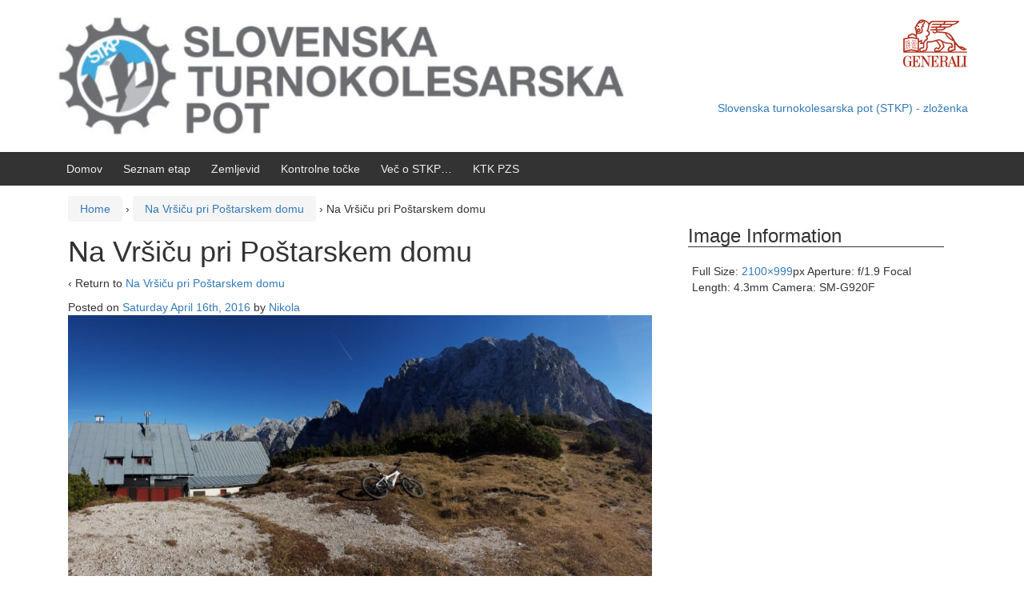

--- FILE ---
content_type: text/html; charset=UTF-8
request_url: https://stkp.pzs.si/en/20151102_124148/
body_size: 19668
content:
<!DOCTYPE html>
<!--[if IE 8 ]>
	<html class="no-js ie8" lang="en-US">
<![endif]-->
<!--[if IE 9 ]>
	<html class="no-js ie9" lang="en-US">
<![endif]-->
<!--[if gt IE 9]><!-->
<html lang="en-US"><!--<![endif]-->
	<head>
				<meta charset="UTF-8">
		<meta name="viewport" content="width=device-width, initial-scale=1">
		<meta http-equiv="X-UA-Compatible" content="IE=9; IE=8; IE=7; IE=EDGE" /> 

		<link rel="profile" href="http://gmpg.org/xfn/11">
		<link rel="pingback" href="https://stkp.pzs.si/xmlrpc.php">
		
		<title>Na Vršiču pri Poštarskem domu &#8211; SLOVENSKA TURNOKOLESARSKA POT</title>
<meta name='robots' content='max-image-preview:large' />
<meta name="dlm-version" content="4.9.11"><link rel='dns-prefetch' href='//s.w.org' />
<link rel="alternate" type="application/rss+xml" title="SLOVENSKA TURNOKOLESARSKA POT &raquo; Feed" href="https://stkp.pzs.si/en/feed/" />
<link rel="alternate" type="application/rss+xml" title="SLOVENSKA TURNOKOLESARSKA POT &raquo; Comments Feed" href="https://stkp.pzs.si/en/comments/feed/" />
		<!-- This site uses the Google Analytics by MonsterInsights plugin v8.26.0 - Using Analytics tracking - https://www.monsterinsights.com/ -->
		<!-- Note: MonsterInsights is not currently configured on this site. The site owner needs to authenticate with Google Analytics in the MonsterInsights settings panel. -->
					<!-- No tracking code set -->
				<!-- / Google Analytics by MonsterInsights -->
				<script type="text/javascript">
			window._wpemojiSettings = {"baseUrl":"https:\/\/s.w.org\/images\/core\/emoji\/13.0.1\/72x72\/","ext":".png","svgUrl":"https:\/\/s.w.org\/images\/core\/emoji\/13.0.1\/svg\/","svgExt":".svg","source":{"concatemoji":"https:\/\/stkp.pzs.si\/wp-includes\/js\/wp-emoji-release.min.js"}};
			!function(e,a,t){var n,r,o,i=a.createElement("canvas"),p=i.getContext&&i.getContext("2d");function s(e,t){var a=String.fromCharCode;p.clearRect(0,0,i.width,i.height),p.fillText(a.apply(this,e),0,0);e=i.toDataURL();return p.clearRect(0,0,i.width,i.height),p.fillText(a.apply(this,t),0,0),e===i.toDataURL()}function c(e){var t=a.createElement("script");t.src=e,t.defer=t.type="text/javascript",a.getElementsByTagName("head")[0].appendChild(t)}for(o=Array("flag","emoji"),t.supports={everything:!0,everythingExceptFlag:!0},r=0;r<o.length;r++)t.supports[o[r]]=function(e){if(!p||!p.fillText)return!1;switch(p.textBaseline="top",p.font="600 32px Arial",e){case"flag":return s([127987,65039,8205,9895,65039],[127987,65039,8203,9895,65039])?!1:!s([55356,56826,55356,56819],[55356,56826,8203,55356,56819])&&!s([55356,57332,56128,56423,56128,56418,56128,56421,56128,56430,56128,56423,56128,56447],[55356,57332,8203,56128,56423,8203,56128,56418,8203,56128,56421,8203,56128,56430,8203,56128,56423,8203,56128,56447]);case"emoji":return!s([55357,56424,8205,55356,57212],[55357,56424,8203,55356,57212])}return!1}(o[r]),t.supports.everything=t.supports.everything&&t.supports[o[r]],"flag"!==o[r]&&(t.supports.everythingExceptFlag=t.supports.everythingExceptFlag&&t.supports[o[r]]);t.supports.everythingExceptFlag=t.supports.everythingExceptFlag&&!t.supports.flag,t.DOMReady=!1,t.readyCallback=function(){t.DOMReady=!0},t.supports.everything||(n=function(){t.readyCallback()},a.addEventListener?(a.addEventListener("DOMContentLoaded",n,!1),e.addEventListener("load",n,!1)):(e.attachEvent("onload",n),a.attachEvent("onreadystatechange",function(){"complete"===a.readyState&&t.readyCallback()})),(n=t.source||{}).concatemoji?c(n.concatemoji):n.wpemoji&&n.twemoji&&(c(n.twemoji),c(n.wpemoji)))}(window,document,window._wpemojiSettings);
		</script>
		<style type="text/css">
img.wp-smiley,
img.emoji {
	display: inline !important;
	border: none !important;
	box-shadow: none !important;
	height: 1em !important;
	width: 1em !important;
	margin: 0 .07em !important;
	vertical-align: -0.1em !important;
	background: none !important;
	padding: 0 !important;
}
</style>
	<link rel='stylesheet' id='responsive-slider-css'  href='https://stkp.pzs.si/wp-content/plugins/responsive-slider/css/responsive-slider.css' type='text/css' media='all' />
<link rel='stylesheet' id='wp-block-library-css'  href='https://stkp.pzs.si/wp-includes/css/dist/block-library/style.min.css' type='text/css' media='all' />
<link rel='stylesheet' id='responsive-mobile-style-css'  href='https://stkp.pzs.si/wp-content/themes/responsive-mobile/css/style.css' type='text/css' media='all' />
<link rel='stylesheet' id='tablepress-default-css'  href='https://stkp.pzs.si/wp-content/plugins/tablepress/css/default.min.css' type='text/css' media='all' />
<link rel='stylesheet' id='bootstrap-css'  href='https://stkp.pzs.si/wp-content/themes/responsive-mobile/libraries/bootstrap/css/bootstrap.min.css' type='text/css' media='all' />
<link rel='stylesheet' id='sorttablepost-css'  href='https://stkp.pzs.si/wp-content/plugins/sorttable-post/css/sorttablepost.css' type='text/css' media='all' />
<script type='text/javascript' src='https://stkp.pzs.si/wp-includes/js/jquery/jquery.min.js' id='jquery-core-js'></script>
<script type='text/javascript' src='https://stkp.pzs.si/wp-includes/js/jquery/jquery-migrate.min.js' id='jquery-migrate-js'></script>
<script type='text/javascript' src='https://stkp.pzs.si/wp-content/plugins/sorttable-post/scripts/sorttable.js' id='sorttable-js'></script>
<script type='text/javascript' src='https://stkp.pzs.si/wp-content/themes/responsive-mobile/libraries/bootstrap/js/bootstrap.min.js' id='bootstrap-js-js'></script>
<link rel="https://api.w.org/" href="https://stkp.pzs.si/en/wp-json/" /><link rel="alternate" type="application/json" href="https://stkp.pzs.si/en/wp-json/wp/v2/media/423" /><link rel="EditURI" type="application/rsd+xml" title="RSD" href="https://stkp.pzs.si/xmlrpc.php?rsd" />
<link rel="wlwmanifest" type="application/wlwmanifest+xml" href="https://stkp.pzs.si/wp-includes/wlwmanifest.xml" /> 
<link rel='shortlink' href='https://stkp.pzs.si/en/?p=423' />
<link rel="alternate" type="application/json+oembed" href="https://stkp.pzs.si/en/wp-json/oembed/1.0/embed?url=https%3A%2F%2Fstkp.pzs.si%2Fen%2F20151102_124148%2F" />
<link rel="alternate" type="text/xml+oembed" href="https://stkp.pzs.si/en/wp-json/oembed/1.0/embed?url=https%3A%2F%2Fstkp.pzs.si%2Fen%2F20151102_124148%2F&#038;format=xml" />
<link hreflang="sl" href="https://stkp.pzs.si/sl/20151102_124148/" rel="alternate" />
<link hreflang="en" href="https://stkp.pzs.si/en/20151102_124148/" rel="alternate" />
<link hreflang="x-default" href="https://stkp.pzs.si/20151102_124148/" rel="alternate" />
<meta name="generator" content="qTranslate-X 3.4.6.8" />
			<style type="text/css" media="screen">
				/**
				 * Plugin Name: Subtitles
				 * Plugin URI: http://wordpress.org/plugins/subtitles/
				 * Description: Easily add subtitles into your WordPress posts, pages, custom post types, and themes.
				 * Author: We Cobble
				 * Author URI: https://wecobble.com/
				 * Version: 2.2.0
				 * License: GNU General Public License v2 or later
				 * License URI: http://www.gnu.org/licenses/gpl-2.0.html
				 */

				/**
				 * Be explicit about this styling only applying to spans,
				 * since that's the default markup that's returned by
				 * Subtitles. If a developer overrides the default subtitles
				 * markup with another element or class, we don't want to stomp
				 * on that.
				 *
				 * @since 1.0.0
				 */
				span.entry-subtitle {
					display: block; /* Put subtitles on their own line by default. */
					font-size: 0.53333333333333em; /* Sensible scaling. It's assumed that post titles will be wrapped in heading tags. */
				}
				/**
				 * If subtitles are shown in comment areas, we'll hide them by default.
				 *
				 * @since 1.0.5
				 */
				#comments .comments-title span.entry-subtitle {
					display: none;
				}
			</style><!-- Custom CSS Styles -->
<style type="text/css" media="screen">
/* Please do adjust the position as per your need */ #main-navigation .search-form { display: inline-flex; position: absolute; right: 40%; } #main-navigation .search-field { margin: 8px 0 20px; } #main-navigation .search-submit { margin: 0 0 20px 10px; }
</style>
	</head>

<body class="attachment attachment-template-default single single-attachment postid-423 attachmentid-423 attachment-jpeg group-blog default" itemscope="itemscope" itemtype="http://schema.org/WebPage">
<div id="container" class="site">
	<a class="skip-link screen-reader-text" href="#content">Skip to content</a>
	<a class="skip-link screen-reader-text" href="#main-navigation">Skip to main menu</a>
        <div id="header_section">
	<header id="header" class="container-full-width site-header" role="banner" itemscope="itemscope" itemtype="http://schema.org/WPHeader">
				<div class="container">
			<div class="header-row">
				<div id="site-branding">
							<div id="logo">
			<a href="https://stkp.pzs.si/en/" rel="home" itemprop="url" title="SLOVENSKA TURNOKOLESARSKA POT">
				<img src="https://stkp.pzs.si/wp-content/uploads/2016/06/STKP_header_image2.jpg"  alt="SLOVENSKA TURNOKOLESARSKA POT" itemprop="image">
			</a>
		</div>
					</div>
				<div id="secondary-header">
					
	<div id="top-widget" class="top-widget" role="complementary" itemscope="itemscope" itemtype="http://schema.org/WPSideBar">
		
			<div id="text-9" class="responsive-mobile-top-widget widget_text">			<div class="textwidget"><style>
p1 {
    background-color: yellow;
}
</style>
<img src="http://stkp.pzs.si/wp-content/uploads/2020/02/Generali-Logo_65px.png"  height="65">
<br><br><br>
<a href="https://www.pzs.si/novice.php?pid=11301">Slovenska turnokolesarska pot (STKP) - zloženka</a></h3></div>
		</div>
			</div><!-- end of #top-widget -->
				</div>
			</div>
		</div>

			</header><!-- #header -->

	<div id="main-menu-container" class="container-full-width">
		<div id="main-menu" class="container">
			<nav id="main-navigation" class="site-navigation" role="navigation" itemscope="itemscope" itemtype="http://schema.org/SiteNavigationElement">
				<div id="mobile-current-item">Menu</div>
				<button id="mobile-nav-button"><span class="accessibile-label">Mobile menu toggle</span></button>
				<div class="main-nav"><ul id="menu-glavni-menu" class="menu"><li id="menu-item-716" class="menu-item menu-item-type-custom menu-item-object-custom menu-item-home menu-item-716"><a href="https://stkp.pzs.si/en/">Domov</a></li>
<li id="menu-item-741" class="menu-item menu-item-type-post_type menu-item-object-page menu-item-741"><a href="https://stkp.pzs.si/en/pregled-etap/">Seznam etap</a></li>
<li id="menu-item-2209" class="menu-item menu-item-type-custom menu-item-object-custom menu-item-2209"><a href="https://poti.pzs.si/?pot=stkp">Zemljevid</a></li>
<li id="menu-item-1023" class="menu-item menu-item-type-post_type menu-item-object-page menu-item-1023"><a href="https://stkp.pzs.si/en/kontrolne-tocke/">Kontrolne točke</a></li>
<li id="menu-item-753" class="menu-item menu-item-type-custom menu-item-object-custom menu-item-753"><a href="https://www.pzs.si/novice.php?pid=11030">Več o STKP&#8230;</a></li>
<li id="menu-item-1040" class="menu-item menu-item-type-post_type menu-item-object-page menu-item-1040"><a href="https://stkp.pzs.si/en/ktk-pzs/">KTK PZS</a></li>
</ul></div>			</nav><!-- #site-navigation -->
		</div><!-- #main-menu -->
	</div><!-- #main-menu-container -->
	<div id="sub-menu-container" class="container-full-width">
		<div id="sub-menu" class="container">
			<nav id="sub-navigation" class="site-navigation" role="navigation" itemscope="itemscope" itemtype="http://schema.org/SiteNavigationElement">
						</nav><!-- #site-navigation -->
		</div><!-- #sub-menu -->
	</div><!-- #sub-menu-container -->
        </div>
	<div id="wrapper" class="site-content container-full-width">

	<div id="content" class="content-area">
		<main id="main" class="site-main" role="main">

			
				<div class="breadcrumb-list" xmlns:v="http://rdf.data-vocabulary.org/#"><span class="breadcrumb" typeof="v:Breadcrumb"><a rel="v:url" property="v:title" href="https://stkp.pzs.si/en/">Home</a></span> <span class="chevron">&#8250;</span> <span class="breadcrumb" typeof="v:Breadcrumb"><a rel="v:url" property="v:title" href="https://stkp.pzs.si/en/20151102_124148/">Na Vršiču pri Poštarskem domu</a></span> <span class="chevron">&#8250;</span> <span class="breadcrumb-current">Na Vršiču pri Poštarskem domu</span></div>
				
										<article id="post-423" class="post-423 attachment type-attachment status-inherit hentry">
												<h1 class="post-title">Na Vršiču pri Poštarskem domu</h1>

						<p>&#8249; Return to <a
								href="https://stkp.pzs.si/en/20151102_124148/"
								rel="gallery">Na Vršiču pri Poštarskem domu</a>
						</p>

						<div class="post-meta">
							<span class="meta-prep meta-prep-author posted">Posted on </span> <a href="https://stkp.pzs.si/en/20151102_124148/" title="01:40 PM" rel="bookmark"><time class="timestamp updated" itemprop="datePublished" datetime="2016-04-16T13:40:19+00:00">Saturday April 16th, 2016</time></a><span class="byline"> by </span> <span class="author vcard" itemprop="author" itemscope="itemscope" itemtype="http://schema.org/Person"><a class="url fn n" href="https://stkp.pzs.si/en/author/movric/" title="View all posts by Nikola" itemprop="url" rel="author"><span itemprop="name">Nikola</span></a></span>
													</div>
						<!-- end of .post-meta -->

						<div class="attachment-entry">
							<a href="https://stkp.pzs.si/wp-content/uploads/2016/04/20151102_124148-e1603103185174.jpg"><img width="750" height="357" src="https://stkp.pzs.si/wp-content/uploads/2016/04/20151102_124148-e1603102564993-1024x487.jpg" class="attachment-large size-large" alt="Na Vršiču pri Poštarskem domu" loading="lazy" srcset="https://stkp.pzs.si/wp-content/uploads/2016/04/20151102_124148-e1603102564993-1024x487.jpg 1024w, https://stkp.pzs.si/wp-content/uploads/2016/04/20151102_124148-e1603102564993-300x143.jpg 300w, https://stkp.pzs.si/wp-content/uploads/2016/04/20151102_124148-e1603102564993-100x48.jpg 100w, https://stkp.pzs.si/wp-content/uploads/2016/04/20151102_124148-e1603102564993-150x71.jpg 150w, https://stkp.pzs.si/wp-content/uploads/2016/04/20151102_124148-e1603102564993-200x95.jpg 200w, https://stkp.pzs.si/wp-content/uploads/2016/04/20151102_124148-e1603102564993-450x214.jpg 450w, https://stkp.pzs.si/wp-content/uploads/2016/04/20151102_124148-e1603102564993-600x285.jpg 600w, https://stkp.pzs.si/wp-content/uploads/2016/04/20151102_124148-e1603102564993-900x428.jpg 900w" sizes="(max-width: 750px) 100vw, 750px" /></a>
																											</div><!-- end of .post-entry -->

						<nav class="navigation">
							<div class="nav-previous"><a href='https://stkp.pzs.si/en/20151102_114526/'><img width="150" height="150" src="https://stkp.pzs.si/wp-content/uploads/2016/04/20151102_114526-150x150.jpg" class="attachment-thumbnail size-thumbnail" alt="Stara vršiška pot" loading="lazy" /></a></div>
							<div class="nav-next"><a href='https://stkp.pzs.si/en/121/'><img width="150" height="150" src="https://stkp.pzs.si/wp-content/uploads/2012/10/121-150x150.jpg" class="attachment-thumbnail size-thumbnail" alt="121" loading="lazy" /></a></div>
						</nav><!-- end of .navigation -->

						

						
<footer class="post-data">
	
	<div class="entry-meta">
			</div><!-- .entry-meta -->
	</footer><!-- .post-data -->

											</article><!-- end of #post-423 -->
					
										
<div id="comments" class="comments-area">

	
	
	
	
</div><!-- #comments -->
					
				<nav class="navigation post-navigation" role="navigation">
	<h1 class="screen-reader-text">Post navigation</h1>
	<div class="nav-links">
		<div class="nav-previous"><a href="https://stkp.pzs.si/en/20151102_124148/" rel="prev"><span class="meta-nav">&larr;</span> Na Vršiču pri Poštarskem domu</a></div>	</div><!-- .nav-links -->
</nav><!-- .navigation -->
		</main><!-- #main -->
		
	<div id="widgets" class="widget-area gallery-sidebar" role="complementary" itemscope="itemscope"
	     itemtype="http://schema.org/WPSideBar">
				<aside class="widget-wrapper">

			<h3 class="widget-title">Image Information</h3>
			<ul>
													<span class="full-size">Full Size: <a href="https://stkp.pzs.si/wp-content/uploads/2016/04/20151102_124148-e1603103185174.jpg">2100&#215;999</a>px</span>

																		<span class="aperture">Aperture: f&#47;1.9</span>
						
													<span
								class="focal-length">Focal Length: 4.3mm</span>
						
						
						
													<span class="camera">Camera: SM-G920F</span>
																		</ul>

		</aside>
		<!-- .widget-wrapper -->
	</div>
	<!-- #widgets -->

	</div><!-- #content -->

</div><!-- end of #wrapper -->
</div><!-- end of #container -->


<footer id="footer" class="site-footer" role="contentinfo" itemscope="itemscope" itemtype="http://schema.org/WPFooter">
		<div id="footer-wrapper">

		<div id="footer-widgets-container">
					</div><!-- #footer-widgets-container-->

		<div id="menu-social-container">
			<nav id="footer-menu-container">
							</nav><!-- #footer-menu -->
			<div id="social-icons-container">
				<ul class="social-icons"></ul><!-- .social-icons -->			</div><!-- #social-icons-container-->
		</div><!-- #menu-social-container -->

		
		<div id="footer-base">
			<div class="copyright">
				&copy; 2025 <a href="https://stkp.pzs.si/en/" title="SLOVENSKA TURNOKOLESARSKA POT">SLOVENSKA TURNOKOLESARSKA POT</a>			</div><!-- .copyright -->

			<div class="powered">
				<a href="http://cyberchimps.com/responsive-II/">Responsive II</a> powered by <a href="http://wordpress.org/">WordPress</a>			</div><!-- end .powered -->

			<div class="scroll-top">
				<a href="#scroll-top" title="scroll to top">&uarr;</a>
			</div><!-- .scroll-top -->
		</div><!-- #footer-base -->
	</div><!-- #footer-wrapper -->
	</footer><!-- #footer -->
<script type='text/javascript' id='responsive-slider_flex-slider-js-extra'>
/* <![CDATA[ */
var slider = {"effect":"fade","delay":"7000","duration":"600","start":"1"};
/* ]]> */
</script>
<script type='text/javascript' src='https://stkp.pzs.si/wp-content/plugins/responsive-slider/responsive-slider.js' id='responsive-slider_flex-slider-js'></script>
<script type='text/javascript' id='dlm-xhr-js-extra'>
/* <![CDATA[ */
var dlmXHRtranslations = {"error":"An error occurred while trying to download the file. Please try again.","not_found":"Download does not exist.","no_file_path":"No file path defined.","no_file_paths":"No file paths defined.","filetype":"Download is not allowed for this file type.","file_access_denied":"Access denied to this file.","access_denied":"Access denied. You do not have permission to download this file.","security_error":"Something is wrong with the file path.","file_not_found":"File not found."};
/* ]]> */
</script>
<script type='text/javascript' id='dlm-xhr-js-before'>
const dlmXHR = {"xhr_links":{"class":["download-link","download-button"]},"prevent_duplicates":true,"ajaxUrl":"https:\/\/stkp.pzs.si\/wp-admin\/admin-ajax.php"}; dlmXHRinstance = {}; const dlmXHRGlobalLinks = "https://stkp.pzs.si/en/download/"; const dlmNonXHRGlobalLinks = []; dlmXHRgif = "https://stkp.pzs.si/wp-includes/images/spinner.gif"; const dlmXHRProgress = "1"
</script>
<script type='text/javascript' src='https://stkp.pzs.si/wp-content/plugins/download-monitor/assets/js/dlm-xhr.min.js' id='dlm-xhr-js'></script>
<script type='text/javascript' src='https://stkp.pzs.si/wp-content/themes/responsive-mobile/js/responsive-scripts.min.js' id='responsive-scripts-js'></script>
<script type='text/javascript' src='https://stkp.pzs.si/wp-includes/js/wp-embed.min.js' id='wp-embed-js'></script>
</body>
</html>


--- FILE ---
content_type: text/css
request_url: https://stkp.pzs.si/wp-content/plugins/sorttable-post/css/sorttablepost.css
body_size: 546
content:
/* SORTABLE TABLES */

table.sortable {
	border-collapse: collapse;
	clear: both;
	width: 100%;
}

table.sortable thead tr {
	background-color: #56411d;
	color: #ffff09;
	cursor: pointer;
	font-weight: bold;
}

table.sortable tr:nth-child(even) { background: #fcf7e8; }

table.sortable th,
table.sortable td {
	border: 1px solid #56411d;
	padding: 4px;
	vertical-align: top;
	word-wrap: break-word;
}

table.sortable th:hover:not(.sorttable_nosort) {
	background: #fa6900;
}

.sorttable_nosort {
	cursor: default;
}